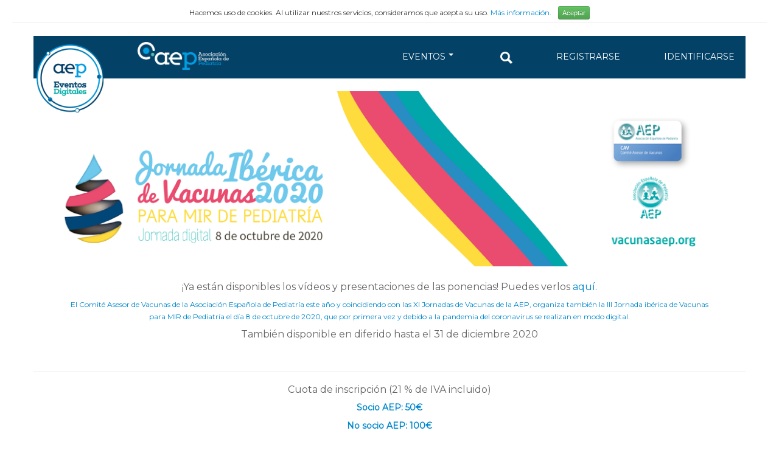

--- FILE ---
content_type: text/html; charset=UTF-8
request_url: https://www.aepeventosdigitales.com/courses/info/908
body_size: 6978
content:
<!DOCTYPE html>
<html lang="es">
<head>
	<meta charset="utf-8">
	<meta http-equiv="Content-Language" content="es">
	<meta name="google-site-verification" content="0bmPVeQ8cGqW39AFCjGTXzLHM1GuKTIDoq8MON9_egw" />
	<title>
		AEP Eventos Digitales:
		3.ª Jornada de Vacunas para MIR Pediatría	</title>

	<!-- optimized for mobile -->
	<meta name="viewport" content="width=device-width, initial-scale=1.0">
	<link href="https://fonts.googleapis.com/css2?family=Montserrat&display=swap" rel="stylesheet">
	<meta name="keywords" content="AEP, Pediatría, Formación, Eventos" >
	<meta name="description" content="AEP Eventos Digitales. Asociación Española de Pediatría " >
	<link href="/favicon.ico" type="image/x-icon" rel="icon" ><link href="/favicon.ico" type="image/x-icon" rel="shortcut icon" ><link rel="stylesheet" href="/css/bootstrap.css">
	<link rel="stylesheet" href="/css/bootstrap-responsive.css">
	<link rel="stylesheet" href="/css/aos.css">
	<link rel="stylesheet" href="/css/jquery-ui.css">
	<link rel="stylesheet" href="/css/continuum.css"><script src="/js/aos.js"></script>
	<script src="/js/jquery-1.8.2.min.js"></script>
	<script src="/js/bootstrap.js"></script>
	<script src="/js/jquery-ui.js"></script>
	<script src="/js/jquery-scrollTo.js"></script>
	<script src="/js/jquery.zoom.js"></script>
	<script src="/js/jquery.calendar-widget.js"></script>
	<script src="/js/getenlace.js"></script>
	<script src="/js/jquery-ui-touch-punch.js"></script>
	<script src="/js/imageMapResizer.min.js"></script>
	<script src="/js/dropdown-patch.js"></script>
	<script src="/js/holder.js"></script>
		<script type="text/javascript" async  src="https://cdnjs.cloudflare.com/ajax/libs/mathjax/2.7.1/MathJax.js?config=TeX-MML-AM_CHTML"></script>

	<!-- Beams notificaciones -->
	<script src="https://js.pusher.com/beams/1.0/push-notifications-cdn.js"></script>
	
</head>
<body >
	<div id="cookieContainer" class="container-fluid">
	<div class="row-fluid">
		<div id="cookieDiv" class="span12">

			<div style="margin: 10px 0px; text-align:center">
				<small style="margin-right:8px;">
				Hacemos uso de cookies. Al utilizar nuestros servicios, consideramos que acepta su uso. <a href="/cookie_legal">Más información</a>. </small>
				<button id="cookieButton" style="" type="button" class="btn btn-success btn-mini">Aceptar</button>
				<hr style="margin-bottom: 0px; margin-top: 5px;">
				
			</div>

		</div>
	</div>
</div>

<script>
$(document).ready(function () {
    
	$('#cookieButton').click(function () {
		$('#cookieContainer').fadeOut('slow');
		$.ajax({
			 url: '/users/legal_cookie/1',
			 cache: false,
			 type: 'GET',
			 dataType: 'HTML',
			 success: function (data) {
				  //aquí se puede enseñar algo
			 }
		});
	});

});
</script>
	<div class="container">
		
		<div class="row hidden-desktop" style='margin-bottom:-20px;'>
	<div class="span12">
		<form style='margin-top:1em;' name='eldni' action="/files/phpqrcode/miqr.php" method="POST">
			<div class="control-group">
				<div class="controls">
					<input required type="text" name='data' placeholder='Introducir DNI'>
					<input style='margin-bottom: 10px;' class="btn btn-primary" type='submit' value='Ver mi QR'>
				</div>
			</div>
		</form>
	</div>
</div>
<div class="row" style='margin-bottom:-20px;'>
	<div class="span12 header">

		<div class="row" style='height:50px;'>
			<div class="span12"  style='background-color:#034167;height:50px;padding: 10px 0;'>
				<div class="hidden-desktop">
												<a  href="https://www.aepeventosdigitales.com/"><img style="max-width:88px;position:absolute;margin-left:20px;z-index:100;"  src="/img/round.png" alt="Logo" title="Logo" align="top" id="el_logo"></a>
							
							<ul class="nav" style="float:right;margin:5px;">
							<li class="dropdown">
								<a href="#" class="menu_link" data-toggle="dropdown">
								<!-- <i class="icon-th-list"></i> -->MENÚ 
								<b class="caret"></b>
							</a>
							<ul class="dropdown-menu" style='left:-197px;min-width: 166px;'>
								
														<li>
								<a href="/users/signup" class="menu_link menu_link_mobile">REGISTRARSE</a>						</li>
						<li>
								<a href="/users/login" class="menu_link menu_link_mobile">IDENTIFICARSE</a>						</li>
								<li class="divider"></li>
														<li><a class='menu_link menu_link_mobile' href="/" >INICIO</a></li>
								 <!-- <li class="divider"></li> -->
									
									<li style='margin:3px 20px;'><strong>Próximos eventos</strong></li>
								
									<li class="divider"></li>
									<li><a style='white-space:normal' href="/courses/info/996">Encuentro con la ciencia</a></li>
									<li><a style='white-space:normal' href="/courses/info/993">17 Jornadas de Inmunizaciones</a></li>
									<!-- <li><a style='white-space:normal' href="/courses/info/983">XXVII Congreso Sociedad Española de Pediatría Social</a></li> -->
									
																		
									<li style='padding: 3px 20px;'>
										<p>72 Congreso AEP 2026</p>
										<ul style='margin: 0px 10px 0px 50px;'>
											
											<li style='margin-bottom:0'>
											<a href="/users/login">											Comunicaciones (previa identificación)
											</a>											</li>
											
											<li style='margin-bottom:0'><a target='_blank' href="/files/comunicaciones/normas.pdf">Normas de envío (ÁREA MÉDICA PEDIÁTRICA)</a></li>
											
											 <li><a target='_blank' href="/files/comunicaciones/normas_enfermeria.pdf">Normas de envío (ÁREA ENFERMERÍA PEDIÁTRICA)</a></li> 
											
										</ul>
									</li>
																	
																
									<!-- <li class="divider"></li> -->
									
									<li style='margin:3px 20px;font-weight:bold;'>Eventos anteriores</li>
									<li class="divider"></li>
									<li><a style='white-space: break-spaces;' href="/courses/info/995">Encuentro con la ciencia</a></li>  
									<li><a style='white-space:normal' href="/courses/info/983">XXVII Congreso Sociedad Española de Pediatría Social</a></li>
									<li><a style='white-space:normal' href="/courses/info/994">Especialidades pediátricas en España: hacia su reconocimiento oficial</a></li>
									<li><a style='white-space: break-spaces;' href='/courses/info/961'>71 Congreso AEP</a></li>
									<li><a style='white-space: break-spaces;' href="/courses/info/975">Jornada de IA aplicada a la práctica clínica pediátrica</a></li> 
									<li><a href="/congresos">Congresos</a></li>
									<li><a href="/jornadas">Jornadas</a></li>
									 <li><a style='
    white-space: normal;' href="/seminario">Seminarios <em>online</em></a></li>
									<li><a href="/encuentros">Encuentros con la ciencia</a></li>
									<li><a href="/academia">Academia AEP</a></li>
									<li><a style='white-space: break-spaces;' href="/courses/info/922"><em>Fact-checking</em> en salud: unidos contra los bulos</a></li>

									<li><a href="/courses/info/903">I Encuentro digital AEP</a></li>
								
							</ul>
							</li>	
														
						</ul>
							
				</div>
				<!--
				<div class="pull-right" style='min-width:184px;margin:0 0 5px 3px;'>
					
					<div class="addthis_toolbox addthis_default_style addthis_32x32_style">
					<a class="addthis_button_preferred_1"></a>
					<a class="addthis_button_preferred_2"></a>
					<a class="addthis_button_preferred_3"></a>
					
					<a class="addthis_button_compact"></a>
					
					</div>
					<script type="text/javascript">var addthis_config = {"data_track_addressbar":true};</script>
					<script type="text/javascript" src="//s7.addthis.com/js/300/addthis_widget.js#pubid=ra-511a03e35242ae59"></script>
					
				</div>
				-->
				<div class="pull-right hidden-phone" style='margin-right: 10px;    margin-top: 14px;position: relative; '>
					
				
								<a href="#" class="menu_link dropdown-toggle" data-toggle="dropdown" style="">EVENTOS<span class="caret" style='margin: 5px;border-top: 4px solid #fffbfb;'></span></a>
								<ul class="dropdown-menu" style="position: absolute;top: 20px;left: 36px;">
								
								<li style='margin:3px 20px;'><strong>Próximos eventos</strong></li>
								
									<li class="divider"></li>
									<li><a style='white-space:normal' href="/courses/info/996">Encuentro con la ciencia</a></li>
									<li><a style='white-space:normal' href="/courses/info/993">17 Jornadas de Inmunizaciones</a></li>
									<!-- <li><a style='white-space:normal' href="/courses/info/983">XXVII Congreso Sociedad Española de Pediatría Social</a></li> -->
								
													
									<li>
										<a style='white-space:normal;' href="/courses/info/992">72 Congreso AEP 2026</a>
										<ul style='margin: 0px 10px 0px 50px;'>
											
											<li style='margin-bottom:0'>
											<a href="/users/login">											Comunicaciones (previa identificación)
											</a>											</li>
											
											<li style='margin-bottom:0'><a target='_blank' href="/files/comunicaciones/normas.pdf">Normas de envío (ÁREA MÉDICA PEDIÁTRICA)</a></li>
											 <li><a target='_blank' href="/files/comunicaciones/normas_enfermeria.pdf">Normas de envío (ÁREA ENFERMERÍA PEDIÁTRICA)</a></li> 
											
										</ul>
																	
																	</li>
									 
								<li class="divider"></li>
								<li style='margin:3px 20px;font-weight:bold;'>Eventos anteriores</li>
								   <li class="divider"></li>
								   <li><a style='white-space: break-spaces;' href="/courses/info/995">Encuentro con la ciencia</a></li>
								   	<li><a style='white-space:normal' href="/courses/info/983">XXVII Congreso Sociedad Española de Pediatría Social</a></li>
								   	<li><a style='white-space:normal' href="/courses/info/994">Especialidades pediátricas en España: hacia su reconocimiento oficial</a></li>
								   	<li><a style='white-space: break-spaces;' href='/courses/info/961'>71 Congreso AEP</a></li>
									<li><a style='white-space: break-spaces;' href="/courses/info/975">Jornada de IA aplicada a la práctica clínica pediátrica</a></li> 
								<li><a href="/congresos">Congresos</a></li>
									<li><a href="/jornadas">Jornadas</a></li>
									 <li><a style='
    white-space: normal;' href="/seminario">Seminarios <em>online</em></a></li>
									<li><a href="/encuentros">Encuentros con la ciencia</a></li>
									<li><a href="/academia">Academia AEP</a></li>
									
									<li><a style='white-space: break-spaces;' href="/courses/info/922"><em>Fact-checking</em> en salud: unidos contra los bulos</a></li>

									<li><a href="/courses/info/903">I Encuentro digital AEP</a></li>
								</ul>
								&nbsp;
								<a href="/courses/buscar" class="menu_link " title='Buscar eventos' style='text-decoration:none;'><img src='/img/buscar.png' style='width:20px;'></a>
								&nbsp;
																<a href="/users/signup" class="menu_link">REGISTRARSE</a>								
								&nbsp;
								<a href="/users/login" class="menu_link">IDENTIFICARSE</a>								&nbsp;
										
				
				</div>
				
				<div class="pull-left hidden-phone hidden-tablet" >
					<div class="pull-left" style='position:relative;top: 12px;    left: 5px;margin-right: 40px;'>
													<a href="https://www.aepeventosdigitales.com/"><img style='max-width:111px;margin-right:20px;position:relative;top:-8px;z-index:100;' class="logotipo" src="/img/round.png" alt="Logo"  align="top" /></a>
					</div>
					<div style='display:inline;position:relative;'>
						<a target='_blank' href="http://www.aeped.es"><img style="width:150px;"  src="/img/aeped_logo_2024.png" alt="Portal AEP" title="Portal AEP" align="top">
						</a>
					</div>
				</div>
				
				<div class="pull-right hidden-phone" style='margin-top:6px;clear:right;text-align:right;'>
				
										<!--
					<a href="/courses/buscar"><small class='btn btn-small' style='margin-left:1em;'>Buscar<img  src='/img/Magnifying_Glass-256.png' style='width:32px;'/></small></a>
					-->
				</div>
				<div class="pull-right hidden-desktop" style='margin-top:6px;margin-bottom:10px;clear:right;text-align:right;'>
				
										
					<a href="/courses/buscar"><small class='btn btn-small' style='margin-left:1em;'>Buscar<img  src='/img/Magnifying_Glass-256.png' style='width:32px;'/></small></a>
					
				</div>				
			</div>
			
		</div>
	</div>	
</div>
		

						<!-- <div id="myCOVID" class="modal modal-sm hide fade" tabindex="-1" role="dialog" aria-labelledby="myCOVIDLabel" aria-hidden="true">
							  <div class="modal-header">
								<button type="button" class="close" data-dismiss="modal" aria-hidden="true">×</button>
								<h3 style='text-align:center;' id="myCOVIDLabel">IMPORTANTE: INFORMACIÓN SOBRE MEDIDAS SANITARIAS DE ACTUACIÓN FRENTE AL COVID DURANTE LA CELEBRACIÓN DEL 68 CONGRESO AEP, PALMA DE MALLORCA 2022</h3>
							  </div>
							  <div id='cuerpoCOVID' class="modal-body">
								
								<p>Para confirmar su acceso al congreso, en el mostrador de Acreditación, deberá leer y firmar el siguiente Formulario de Responsabilidad requerido por Normativa anti-Covid.</p>
								<p>Desde la Organización, se han adoptado las medidas sanitarias necesarias para el desarrollo de la celebración de unas Jornadas presenciales con un plan de medidas específicas de prevención y protección frente al Covid19.</p>
								<p>Se tendrán en cuenta los aforos de todas las zonas y salas, limitando los asistentes para mantener un correcto protocolo Covid, así como se realizarán circuitos para un correcto tránsito por dentro del Palacio y se tomarán las medidas necesarias para extremar la seguridad de los asistentes, todo ello para mantener las medidas sanitarias establecidas.</p>
								<p>También se dispondrá de personal de control de accesos y botellas de solución hidroalcohólica para desinfección de manos.</p>
								<p>Todos los asistentes tendrán que llevar mascarilla higiénica y cumplimentar el formulario de responsabilidad para poder acceder al Palacio, sede del 68 Congreso AEP, Palma de Mallorca 2022.</p>
								<p> </p>
								<p><strong>FORMULARIO DE RESPONSABILIDAD</strong></p>
								<p>Para realizar la ACREDITACIÓN de ACCESO al Congreso, debe cumplimentar este cuestionario/Declaración de Salud del 68 Congreso AEP, Palma de Mallorca 2022:</p>
								<p>Por medio de la presente declaro que:</p>
								<ul>
								<li>No me han diagnosticado COVID-19 en cualquier momento durante los 7 días anteriores a mi presencia en el Congreso.</li>
								<li>No he tenido algunos síntomas relevantes de COVID-19 (fiebre, tos de generación reciente, pérdida de gusto u olfato, limitaciones respiratorias) en algún momento durante los 7 días anteriores de mi acceso al Congreso.</li>
								<li>No he estado en contacto estrecho con ninguna persona a quien se le ha diagnosticado COVID-19 en los 7 días anteriores a mi acceso al Congreso.</li>
								<li>No estoy obligado por ninguna normativa local o nacional a estar en cuarentena por motivos relaciones con el COVID-19 durante un periodo que incluye la fecha de mi presencia en el Congreso.</li>
								</ul>
								<p>Entiendo y acepto que si se produce alguna de las 4 situaciones anteriores en el Congreso, se me puede denegar el acceso.</p>
								<p>En caso de que se produzca alguna de las situaciones anteriores, me pondré en contacto con la Secretaría Técnica tan pronto como conozca dicha situación.</p>
								<ul>
								<li>Declaro que no me encuentro dentro de los supuestos citados anteriormente y que no acudiré a las Jornadas si mi situación clínica cambia durante las mismas en relación con dichos supuestos.</li>
								<li>Igualmente declaro que he leído, comprendido y acepto la política de COVID-19 del Congreso y entiendo que, en caso de no seguir las indicaciones, puede darse como resultado la interrupción de mi presencia en el Congreso en cualquier fase de este.</li>
								</ul>
								<p>Los datos proporcionados serán custodiados por la AEP en las condiciones establecidas en la Ley de Protección 3/2018, de 5 de diciembre durante un periodo no inferior a 28 días, pudiendo únicamente compartir los mismos con las autoridades sanitarias competes a efectos de rastreo y seguimientos de contactos estrechos de infectados por Covid-19.</p>
							  </div>
							  <div class="modal-footer">
																<a style='background-color: red;' href="#" class="boton" data-dismiss="modal" aria-hidden="true">Cerrar</a>
							  </div>
							</div>
							 -->

		<div class="row">
			<div class="span12" style='text-align:right;'>
							</div>
		</div>


		<div class="row">

		<!-- fin $course['Course']['id']==914 -->

	<div class="span12 hidden-phone" style='margin-top:0;'>
		<img class='img-responsive' src='/img/cursos/1200jornadasMIR2020.png'>
			</div>

	<div class="span12 hidden-desktop" style='margin-top:0;'>
		<img class='img-responsive' src='/img/cursos/360jornadasMIR2020.png'>
			</div>

</div>

<div class="row">
	<div id='colocar' class="span12" style='margin-top:1em;'></div>
</div>

<div class='row' >
		<!-- fin $course['Course']['id']==909 -->
	
	<div id='descripcion' class="span12" style='font-size: 12px;'>
		<div style='padding:0 5%;'>
			
<h4 style="text-align: center;">¡Ya están disponibles los vídeos y presentaciones de las ponencias! Puedes verlos <a href='https://www.aepeventosdigitales.com/908programa'>aquí.</h4>
<p style="text-align: center;">El Comité Asesor de Vacunas de la Asociación Española de Pediatría este año y coincidiendo con las XI Jornadas de Vacunas de la AEP, organiza también la III Jornada ibérica de Vacunas para MIR de Pediatría el día 8 de octubre de 2020, que por primera vez y debido a la pandemia del coronavirus se realizan en modo digital.</p><h4 style='text-align:center;'>También disponible en diferido hasta el 31 de diciembre 2020</h4>		</div>		
	</div>
	
	<div  class="span12"  style='text-align:center;margin-bottom:3em;margin-top:1.5em;'>
			<hr>
		<h4>Cuota de inscripción (21 % de IVA incluido)</h4>
		<p><strong>Socio AEP: 50€</strong></p>
		<p><strong>No socio AEP: 
		100€</strong></p>
		<hr>		
		<p>Este evento ha finalizado, puede usted ver los videos y las presentaciones pulsando más abajo sobre la opción "Programa".</p>	</div>


		<div class="span12" style='background-image:url("/img/cursos/908/fopndP-2.png");min-height:204px;    background-position: bottom;background-repeat: no-repeat;'>
		<div class='row' >
			<div class="span1">
			</div>
			<div class="span10" style='font-size: 12px;margin-bottom:10px;'>
							<div class='row' >
					<div class="span2">
					
					
					</div>
					<div class="span2" style='text-align:center;margin-bottom:1em;'><a  href='/908programa'><img class='img-responsive' src='/img/cursos/908/programa.png'></a>
					</div>
					<div class="span2" style='text-align:center;margin-bottom:1em;'><a  href='/908ponentes'><img class='img-responsive' src='/img/cursos/908/ponentes.png'></a>
					</div>
					<div class="span2" style='text-align:center;margin-bottom:1em;cursor:pointer;' onclick="$('#myModal2').modal();"><img class='img-responsive' src='/img/cursos/908/stands.png'>
					</div>
					<!--
					<div class="span2" style='text-align:center;margin-bottom:1em;'><a  href='/908participa'><img class='img-responsive' src='/img/cursos/908/app.png'></a>
					</div>
					<div class="span2" style='text-align:center;margin-bottom:1em;'><a  href='/908documentacion'><img class='img-responsive' src='/img/cursos/908/documentacion.png'></a>
					</div>
					-->
				</div>
				
			</div>
			<div class="span1">
		
			</div>
		</div>
	</div>
	<!--<div class="span12"  style='padding-top:10px;text-align:center;background-image:url("/img/908stands.png");background-repeat:repeat-y'>
		 <img src='/img/cursos/908/patrocinadores.png' class='img-responsive'>
		<h4 style='color:white;margin-bottom:20px;'>STANDS VIRTUALES</h4>
		<div class ='hidden-phone'>
			<div class='span2'>
			</div>
			<div class='span2'>
			<img class='img-responsive' style='max-width:35%;float:left;margin-bottom:2em;' src='/img/cursos/908/gsk.png'>
			</div>
			<div class='span1'>
			</div>
			<div class='span2'>
			<img class='img-responsive' style='max-width:50%;float:left;margin-bottom:2em;' src='/img/cursos/908/pfizer.png'>
			</div>
			<div class='span1'>
			</div>
			<div class='span2'>
			<img class='img-responsive' style='margin-bottom:2em;' src='/img/cursos/908/sanofi.png'>
			</div>
		</div>
		<div class ='hidden-desktop'>
			<div class='span4'>
			<img class='img-responsive' style='max-width:35%;margin-bottom:2em;' src='/img/cursos/908/gsk.png'>
			</div>
			<div class='span4'>
			<img class='img-responsive' style='max-width:50%;margin-bottom:2em;' src='/img/cursos/908/pfizer.png'>
			</div>
			<div class='span4'>
			<img class='img-responsive' style='margin-bottom:2em;' src='/img/cursos/908/sanofi.png'>
			</div>
		</div>
	</div>
	 -->
	<!-- Modal -->
							<div id="myModal2" class="modal hide fade" tabindex="-1" role="dialog" aria-labelledby="myModalLabel" aria-hidden="true">
							  <div class="modal-header">
								<button type="button" class="close" data-dismiss="modal" aria-hidden="true">×</button>
								<h3 style='text-align:center;'>STANDS VIRTUALES</h3>
							  </div>
							  <div class="modal-body">
								<a target='_blank' href='/files/stands/gsk/'><img style='width:33%;float:left;' src='/img/cursos/908/standgsk.png'></a>
								<a target='_blank' href='/files/stands/pfizer/'><img style='width:33%;float:left;'  src='/img/cursos/908/standpfizer.png'></a>
								<a target='_blank' href='/files/stands/sanofi/'><img style='width:33%;float:left;'  src='/img/cursos/908/standsanofi.png'></a>
							  </div>
							  <div class="modal-footer">
								<a href="#" class="boton" data-dismiss="modal" aria-hidden="true">Cerrar</a>
							  </div>
							</div>
							<script>
							//$('#myModal2').modal();
							</script>
			
<script>
$('#acepto').click(function(){
            if($(this).prop('checked') == true){
                grabaClick(908, );
            }
		});

</script>
		<div class="span6 offset3 text-center" >
		<h3>Secretaría Técnica (Asociación Española de Pediatría)</h3>
		
			<p>Carla Pérez <a href="mailto:carla.perez@aeped.es">carla.perez@aeped.es</a></p>
			<p>Iván Rodriguez <a href="mailto:ivanr.aep@aeped.es">ivanr.aep@aeped.es</a></p>
			<p>Virginia Pérez <a href="mailto:virginia.perez@aeped.es">virginia.perez@aeped.es</a></p>
					<br><br>
		</div>
	</div>
	

<script>
	var el = $('#inscribirme').detach();
	$('#colocar').prepend(el);
	let laid = "908";
	console.log(laid);

</script>

<!-- eventos sureste -->

		<div class="row" style=''>
  <style>
    #footer a{
      color:white;
    }
  </style>
  <div class="span12" id="footer" style='background-color:#7a7777; color:white;text-align:center;margin-top:0;'>
    <div style="padding:0 5px;">
      <p style='line-height: 12px; margin-top: 10px;'>
        <small>
          Nosotros subscribimos los 
          <a href="https://myhon.ch/en/" onclick="window.open(this.href); return false;" target="_blank" style="word-break: break-all;"> Principios del código HONcode</a>. 
          <a href="https://myhon.ch/en/" onclick="window.open(this.href); return false;" class="ext" target="_blank">Compruébelo aquí.</a>
        </small>
      </p>  
    </div>

    <!--
    <div class="pull-left">
          </div>
    -->

    <div style='padding-bottom:1em;'>
      <p> 
        <small>© 2026 AEP Asociación Española de Pediatría · Paseo de Pintor Rosales, Nº22. 1º Derecha · 28008 Madrid | 
        <a href='/pages/aviso'>Aviso legal</a> | 
        <a href='/pages/contacto'>Contacto</a></small>
        <!-- <small>Versión 1.1 Beta | Exlibris - Continuum</small> -->
      </p>
    </div>

    <!--
    <div class='pull-right'>
      <small><strong>ISSN: 2444-409X | Desarrollo y edición: Lúa Ediciones 3.0 S.L.</strong></small>
    </div>
    -->
  </div>
</div> <!-- cierre añadido para .row -->

<script>
  AOS.init();
</script>
			
		
		<div class="row">
			<div class="span12">
							</div>
		</div>	
				
	</div> <!-- container -->
<!-- Global site tag (gtag.js) - Google Analytics -->
<script async src="https://www.googletagmanager.com/gtag/js?id=UA-168217513-1"></script>
<script>
  window.dataLayer = window.dataLayer || [];
  function gtag(){dataLayer.push(arguments);}
  gtag('js', new Date());

  gtag('config', 'UA-168217513-1');
</script>
<!-- Global site tag (gtag.js) - Google Analytics -->
<script async src="https://www.googletagmanager.com/gtag/js?id=G-4WESVTF8GH"></script>
<script>
  window.dataLayer = window.dataLayer || [];
  function gtag(){dataLayer.push(arguments);}
  gtag('js', new Date());

  gtag('config', 'G-4WESVTF8GH');
</script>
</body>
</html>


--- FILE ---
content_type: text/css
request_url: https://www.aepeventosdigitales.com/css/continuum.css
body_size: 4378
content:
@charset "utf-8";
@font-face{
        font-family:"Bree W05 Thin";
        src:url("Fonts/5177291/12ec211e-d51d-48e1-b11b-04e2c854b809.eot?#iefix");
        src:url("Fonts/5177291/12ec211e-d51d-48e1-b11b-04e2c854b809.eot?#iefix") format("eot"),url("Fonts/5177291/d4c1b1dc-8e96-4917-b94c-1819f7edf0a3.woff2") format("woff2"),url("Fonts/5177291/bc447a1b-90d9-4316-b400-a868c29a9b50.woff") format("woff"),url("Fonts/5177291/247e3b79-bf05-4702-a941-a96e59dcc20c.ttf") format("truetype");
    }
@font-face {font-family: "Bree Rg"; src: url("//db.onlinewebfonts.com/t/2aa42b06df88c42b16bce78509ced6e6.eot"); src: url("//db.onlinewebfonts.com/t/2aa42b06df88c42b16bce78509ced6e6.eot?#iefix") format("embedded-opentype"), url("//db.onlinewebfonts.com/t/2aa42b06df88c42b16bce78509ced6e6.woff2") format("woff2"), url("//db.onlinewebfonts.com/t/2aa42b06df88c42b16bce78509ced6e6.woff") format("woff"), url("//db.onlinewebfonts.com/t/2aa42b06df88c42b16bce78509ced6e6.ttf") format("truetype"), url("//db.onlinewebfonts.com/t/2aa42b06df88c42b16bce78509ced6e6.svg#Bree Rg") format("svg"); }

@font-face {font-family: "DINPro-Black"; src: url("//db.onlinewebfonts.com/t/9b609f6cc20e5e494d7cab55ed81f97a.eot"); src: url("//db.onlinewebfonts.com/t/9b609f6cc20e5e494d7cab55ed81f97a.eot?#iefix") format("embedded-opentype"), url("//db.onlinewebfonts.com/t/9b609f6cc20e5e494d7cab55ed81f97a.woff2") format("woff2"), url("//db.onlinewebfonts.com/t/9b609f6cc20e5e494d7cab55ed81f97a.woff") format("woff"), url("//db.onlinewebfonts.com/t/9b609f6cc20e5e494d7cab55ed81f97a.ttf") format("truetype"), url("//db.onlinewebfonts.com/t/9b609f6cc20e5e494d7cab55ed81f97a.svg#DINPro-Black") format("svg"); }
h1, h2, h3, h4, h5, h6 {
    font-weight: 200;
    color: #666666; /* 8d8d8d 999999 666666 */
}


h1 {
  font-size: 20px;/* 30 */
  line-height: 24px;/* 44 */
}
h2 {
  font-size: 20px;/* 25 */
  line-height: 24px;/* 38 */
      font-weight: bold;
    color: #034167;
}
h3 {
  font-size: 18px;/* 17.5 */
  line-height: 24px;/* 20 */
      font-weight: bold;
}
.well-small h3{
 font-weight: normal;
}
h4 {
  font-size: 16px;
  line-height: 18px;
}
h5 {
  font-size: 14px;
  line-height: 18px;
}
h6 {
  font-size: 12px;
  line-height: 18px;
}
h1 small {
  font-size: 18px;
}
h2 small {
  font-size: 16px;
}
h3 small {
  font-size: 14px;
}
h4 small {
  font-size: 12px;
}
li{
margin-bottom:1em;
}






/* header */
.header{
	margin-top:10px; 
	margin-bottom:20px;
}

.menue{
	vertical-align:middle;
	line-height: 36px;
	color:white; 
	text-align:center; 
	
}
.menue div a{
	color: white;
}
.menue .pad {
	padding-left:20px
}

/* home enlaces  */
.home_destacado{
	color:#000000;background-color: #f7e6f0; border-width:0px; font-weight: 400; padding:0px;
}
.home_destacado a, .home_destacado a:hover{ color:#000000;font-weight:bold; }
.home_novedades{
	color:#000000;background-color: #f9f7db; border-width:0px; font-weight: 400; padding:0px;
}
.home_novedades a, .home_novedades a:hover{ color:#000000;font-weight:bold; }
.home_caso{
	color:#000000;background-color: #e1dfd6; border-width:0px; font-weight: 400; padding:0px;
}
.home_caso a, .home_caso a:hover{ color:#000000;font-weight:bold; }
.home_actualizacion{
	color:#000000;background-color: #abefc9; border-width:0px; font-weight: 400; padding:0px;
}
.home_actualizacion a, .home_caso a:hover{ color:#000000;font-weight:bold; }
.home_curso{
	color:#000000;background-color: #e9f1db; border-width:0px; font-weight: 400; padding:0px;
}
.home_curso a, .home_curso a:hover{ color:#000000;font-weight:bold; }

.home_micon{
	color:#000;background-color: white; border:2px solid #009595; font-weight: 400;
}
.home_micon a{ color:#000; }

.home_imagen{
	color:#000000;background-color: #e8f3f6; border-width:0px;  font-weight: 400;padding:0px;
}
.home_imagen a, .home_imagen a:hover{ color:#000000;font-weight:bold; }

.home_pildora{
	color:#000000;background-color: #fae4b2; border-width:0px;  font-weight: 400;padding:0px;
}
.home_pildora a, .home_imagen a:hover{ color:#000000;font-weight:bold; }

.home_resid{
	color:#253976;background-color: #afb7d1; border-width:0px; font-weight: 400;
}
.home_resid a, .home_resid a:hover{ color:#253976; }

.home_mis{
	color:#442266;background-color: #ccaadd; border-width:0px; font-weight: 400;
}
.home_mis a, .home_mis a:hover{ color:#442266; }

.home_herra{
	color:#ffffff;background-color: #54639c; border-width:0px;  font-weight: 400;
}
.home_herra a, .home_herra a:hover{ color:#ffffff; }

/* headlines subpáginas */
.subpage_headline{
	border-width:0px;
}
.subpage_headline h1{ 	
	padding: 0px 0px; 
	margin:0px;
	font-size: 14px;
	line-height: 20px;
	font-weight: 400;
 }

.micon_headline{background-color: #98d2ed; }
.micon_headline h1{ color:#000; }
.curso_headline{ background-color: #bdd798; }
.curso_headline h1{ color:#327636; } /* 327636 45a34b*/
.subesp_headline{ background-color: #ebbccc; }
.subesp_headline h1{ color:#d4187e; }
.residente_headline{background-color: #afb7d1; }
.residente_headline h1{ color:#253976; }
.mis_headline{background-color: #ccaadd; }
.mis_headline h1{ color:#442266; }

.quees_headline{background-color: #7dcb22; }
.quees_headline h1{ color:white; }
.quienes_headline{background-color: #136e3b; }
.quienes_headline h1{ color:white; }
.portfo_headline{background-color: #98d2ed; }
.portfo_headline h1{ color:white; }
.buzon_headline{background-color: #d63080; }
.buzon_headline h1{ color:white; }
.buscar_headline{background-color: #fc8c74; }
.buscar_headline h1{ color:white; }

.herram_headline, .herram_headline a {background-color: #54639c; color:white;}
.herram_headline h1{ color:white; }

.graph {
	border:0px solid red;
	margin-top: 2px;
	margin-bottom: 2px;
	color: black;
}

/* 
flechas ordenar
 */
li a.asc:after {
	content: ' ⇣';
}
li a.desc:after {
	content: ' ⇡';
}

#footer {
	border-top: 1px solid #009595;
	margin-top: 15px;
	padding-top: 10px;
}

.pagination{
	/* height: 34px; */ /* 44px orig  immer 2 mehr als .pagination a line-height*/ 
	/* margin-bottom: 18px; */ /* 22px orig */
	/* margin-top: 12px; */ /* 22px orig */
}

.pagination a {
	line-height: 32px; /* 42px orig */
}

/* button in hero-unit */
.jumbotron {
    border-bottom-left-radius: 6px;
    border-bottom-right-radius: 6px;
    border-top-left-radius: 6px;
    border-top-right-radius: 6px;
    font-size: 20px;
    font-weight: normal;
    margin-right: 10px;
    padding-bottom: 12px;
    padding-left: 22px;
    padding-right: 22px;
    padding-top: 12px; 
}

.hero-unit h1 {
    font-weight: bold;
}

/* cakephp auth componente login error message */
.message {
  padding: 8px 35px 8px 14px;
  margin-bottom: 22px;
  text-shadow: 0 1px 0 rgba(255, 255, 255, 0.5);
  background-color: #fcf8e3;
  border: 1px solid #fbeed5;
  -webkit-border-radius: 4px;
  -moz-border-radius: 4px;
  border-radius: 4px;
  color: #c09853;
}


/* buscador resultados marca de terminos encontrados */
.ergMarke{
	background-color: yellow;
	color: black;
}


/* media querys */
/* ----------------------------- */
/* ----------------------------- */

/* Large desktop */
@media (min-width: 1200px) {  
	.menue .pad {
		padding-left:30px
	}

}

/* Portrait tablet to landscape and desktop */
@media (min-width: 768px) and (max-width: 979px) { 

}

/* Landscape phone to portrait tablet */
@media (max-width: 767px) {


}


/* Landscape phones and down */
@media (max-width: 480px) {
	#fondomar{
		 background-image: url(/img/cursos/911/AcrDB1B_90.png) !important;
	}
	#fondomar914{
		 background-image: url(/img/cursos/914/AcrDB1B_90.png) !important;
	}
	#el_logo{
		max-width:47px !important;
	}
}

.pantallas_footer{
background:#1e9594  url('../img/flechas_pantallas.png') no-repeat right top;
overflow:hidden;
height:27px;
margin-top:10px;
padding:0 0 0 10px;
}
.separador_enunciado{
    border-top: 1px solid #b7b7b7;
    margin: 10px 0;
}
.separador_teja{
background:#f3937b url('../img/puntateja.png') no-repeat right top;
overflow:hidden;
height:7px;
margin:10px 20% 20px 0;
}
.separador_green{
background:#98d347 url('../img/puntagreen.png') no-repeat right top;
overflow:hidden;
height:7px;
margin:10px 20% 20px 0;
}
.separador_rosa{
background:#d33e85 url('../img/puntarosa.png') no-repeat right top;
overflow:hidden;
height:7px;
margin:10px 20% 20px 0;
}

.link_small{
font-size:80%;
}
.navegacion{
text-align:right;
}
.imagen{
border-radius: 5px;
box-shadow: 3px 3px 5px #888888;
}
.imagen--sin-sombra {
	box-shadow: none;
}
.breadcrumbs a{


}
.breadcrumbs{
font-size:80%;
font-weight:bold;
margin-top:-1em;
margin-bottom:1em;
}
.area{
padding:20px;
}
.titulo{
display:inline;
}
.area a{
font-weight:bold;
font-size:160%;
color:black;

}
.titulo a{
font-weight:bold;
font-size:120%;
color:black;
}
.cabecera{
background-color: #e8f8dc; 
border-width:0px;
border-radius:5px;
margin-bottom:1em;
}
.blanco{
color:white;
}
.rojo{
background-color:#fc8c74;
}
.dialogo{
padding:20px;
font-style:italic;
}
/* tool tips */
.ui-tooltip, .arrow:after {
    background: #D63080;
    border: 2px solid white;
	position:absolute
  }
  .ui-tooltip {
    padding: 10px 20px;
    color: white;
    border-radius: 5px;
    font: bold 14px "Helvetica Neue", Sans-Serif;
 /*   text-transform: uppercase; */
    box-shadow: 0 0 7px black;
	max-width:35%;
  }
  .arrow {
    width: 70px;
    height: 16px;
    overflow: hidden;
    position: absolute;
    left: 50%;
    margin-left: -35px;
    bottom: -16px;
  }
  .arrow.top {
    top: -16px;
    bottom: auto;
  }
  .arrow.left {
    left: 20%;
  }
  .arrow:after {
    content: "";
    position: absolute;
    left: 20px;
    top: -20px;
    width: 25px;
    height: 25px;
    box-shadow: 6px 5px 9px -9px black;
    -webkit-transform: rotate(45deg);
    -moz-transform: rotate(45deg);
    -ms-transform: rotate(45deg);
    -o-transform: rotate(45deg);
    tranform: rotate(45deg);
  }
  .arrow.top:after {
    bottom: -20px;
    top: auto;
  }

/* Slots for final card positions */

#cardSlots {
  margin: 50px auto 0 auto;
 
	width: 300px;
	padding:5px 20px 10px 20px;
}

/* The initial pile of unsorted cards */

#cardPile {
  margin: 0 auto;
  
  text-align:left;
  width: 300px;
	height:500px;
  padding:5px 20px 10px 20px;

}

/* Individual cards and slots */

#cardSlots div, #cardPile div {
  float: left;
  width: 280px;
  height: 78px;
  padding: 10px;
  
  
  border: 2px solid #333;
  -moz-border-radius: 10px;
  -webkit-border-radius: 10px;
  border-radius: 10px;
  margin-bottom:10px;
  background: #fff;
}

#cardSlots div:first-child, #cardPile div:first-child {
  margin-left: 0;
}

#cardSlots div.hovered {
  background: #aaa;
}

#cardSlots div {
  border-style: dashed;
}

#cardPile div {
  background: #666;
  color: #fff;
  font-size: 12px;
  text-shadow: 0 0 3px #000;
}

#cardPile div.ui-draggable-dragging {
  -moz-box-shadow: 0 0 .5em rgba(0, 0, 0, .8);
  -webkit-box-shadow: 0 0 .5em rgba(0, 0, 0, .8);
  box-shadow: 0 0 .5em rgba(0, 0, 0, .8);
}

/* Individually coloured cards */

#card1.correct { background: green; }
#card2.correct { background: green; }
#card3.correct { background: green; }
#card4.correct { background: green; }
#card5.correct { background: green; }
#card6.correct { background: cyan; }
#card7.correct { background: blue; }
#card8.correct { background: indigo; }
#card9.correct { background: purple; }
#card10.correct { background: violet; }


/* "You did it!" message */
#successMessage {
  position: absolute;
  left: 580px;
  top: 250px;
  width: 0;
  height: 0;
  z-index: 100;
  background: #eee;
  border: 1px solid #333;
  -moz-border-radius: 10px;
  -webkit-border-radius: 10px;
  border-radius: 10px;
  -moz-box-shadow: .3em .3em .5em rgba(0, 0, 0, .8);
  -webkit-box-shadow: .3em .3em .5em rgba(0, 0, 0, .8);
  box-shadow: .3em .3em .5em rgba(0, 0, 0, .8);
  padding: 20px;
}
.cardgame td{
height:100px;
}
table thead td, table thead th {
background-color:#2a9091;
color:white;
font-weight:bold;
text-transform:uppercase;
}
/* para las columnas */
.even{
background-color:#ccdbdb;
font-weight:bold;
text-transform:uppercase;
}
.odd{
background-color:#a7c3c4;
font-weight:bold;
text-transform:uppercase;
}
.par{
background-color:#c6b6d3;
}
.impar{
background-color:#f5bfd4;
}
.bordeblanco {
border-top:5px solid white;
}
.filaverde{
background-color:#aecd70;
font-weight:bold;
text-transform:uppercase;
}
.filaparda{
background-color:#dedb73;
font-weight:bold;
text-transform:uppercase;
}
.novedad_herramientas{
	border-bottom:1px solid #eeeeee;
}
.tool{
	margin-left:2em;
	padding-bottom:1em;
}
.ui-autocomplete{
max-width:205px;
}
.nav-next a, .nav-prev a{
color: white;
font-weight: bold;
}
.vinculo{
font-weight: bold;
color:#005580;
cursor:pointer;
}
.pie_foto{
font-size:85%;
line-height: 150%;
margin-top: 5px;
}
.grispar{
background-color:#f5f5f5;
}
.grisimpar{
background-color:#d3d4d5;
}
a{ 
word-wrap:break-word;
}
.listita{
margin-bottom:0;
}
@media screen and (min-width: 960px) {
    .modal {
       width:800px;
	   margin-left:-400px;
    }
}
.nocambia{text-transform: none;}
.cabecero{
	background-color:#2a9091;
color:white;
font-weight:bold;
text-align:center;
}
.cabecero_even{
	background-color:#ccdbdb;
font-weight:bold;
text-align:center;
}
.cabecero_odd{
	background-color:#a7c3c4;
font-weight:bold;
text-align:center;
}

.youtube-video-container {
	position: relative;
	padding-bottom: 56.25%;
	padding-top: 30px; height: 0; overflow: hidden;
}

.youtube-video {
	position: absolute;
	top: 0;
	left: 0;
	width: 100%;
	height: 100%;
}
.negrita-cursiva{
	font-weight:bold;
	font-style:italic;
}
.nano-rating-odd {
  background: url(/img/bg-nano-rating-odd.jpg) no-repeat right center;
  }
.nano-rating-even {
  background: url(/img/bg-nano-rating-even.jpg) no-repeat left center;
}
.nano-rating {
  float: left;
  width: 15px;
  height: 20px;
  cursor: pointer;
}

.nano-rating-even.nano-rating-selected {
  background: url(/img/bg-nano-rating-even-selected.jpg) no-repeat left center;
}
.nano-rating-odd.nano-rating-selected {
  background: url(/img/bg-nano-rating-odd-selected.jpg) no-repeat right center;
}

.nano-rating-odd.nano-rating-rated {
  background: url(/img/bg-nano-rating-odd-rated.jpg) no-repeat right center;
}
.nano-rating-even.nano-rating-rated {
  background: url(../img/bg-nano-rating-even-rated.jpg) no-repeat left center;
}
.menu_link{
	
	color:white;
	margin-left: 60px;
}
.menu_link:hover {
  color: rgb(255,174,113);
  border-bottom: 1px solid rgb(255,174,113);
  text-decoration:none;
  background-color: transparent !important;
 
}
.menu_link_mobile{
	margin-left: 1px;
}
body{
	font-family: 'Montserrat', sans-serif;
}
@media (max-width: 767px) {
	.span4{
		margin-left:0;
	}
}
@media (min-width: 768px) {
		.span4{
		margin-left:12px;
	}
}
.borde-naranja{
	padding:10px;
	border:1px solid #009fe3;
}
.boton{
	display:inline-block;
    padding: 10px 20px;
    font-weight: bold;
    color: #ffffff;
    background-color: #034167;
    border-radius: 20px;
	box-shadow: 3px 3px 3px grey;
}
.boton:hover{
	text-decoration:none;
	background-color: #009fe3;
	box-shadow: none;
	font-weight: bold;
    color: #ffffff;
}
.boton-morado{
	
	text-align:center;
	display:inline-block;
    padding: 10px 20px;
    font-weight: bold;
	font-size:17px;
    color: white;
    background-color: #e36dde;
    border-radius: 20px;
	
}
.boton-morado:hover{
	text-decoration:none;
	background-color: #fff;
	box-shadow: none;
	font-weight: bold;
    color: #e36dde;
}
h1.produkt_title{
	text-align:right;
}
.rosa{
	    color: #ff8794;
 
    font-weight: bold;
    margin-top: 1em;
    line-height: 14px;
}
.b-rosa{
	background-color:#ff8794;
}
.azul{
	color:rgb(109 195 242);
}
.b-azul{
	background-color:rgb(109 195 242);
}
.verde{
	color:#00afab;
}
.b-verde{
	background-color:#00afab;
}
.amarillo{
	color: rgb(211 168 60);
}
.b-amarillo{
	background-color:#fdcf48;
}
.morado{
	color:rgb(202 102 226);
}
.b-morado{
	background-color:rgb(202 102 226);
}
.teja{
	color:#dd838a
}
.b-teja{
	background-color:#dd838a
}	
@font-face {
    font-family: 'Neo Sans';
    font-style: normal;
    font-weight: normal;
    src: local('Neo Sans'), url('/files/fonts/neosans-webfont.woff') format('woff');
    }
.neosans{
	font-family:'Neo Sans';
}
.alert{
	margin-top:2em;
	padding-top: 2em;
	padding-bottom: 2em;
}
.index h2, .form h2, .view h2 {
margin-top:3em;
}
.form legend{
	padding-top:3em;
}
.dulce{
	display:none !important;
}


--- FILE ---
content_type: application/javascript
request_url: https://www.aepeventosdigitales.com/js/jquery.calendar-widget.js
body_size: 1049
content:
(function($) { 
   
	function calendarWidget(el, params) { 
		
		var now   = new Date();
		var thismonth = now.getMonth();
		var thisyear  = now.getYear() + 1900;
		
		var opts = {
			month: thismonth,
			year: thisyear
		};
		
		$.extend(opts, params);
		
		var monthNames = ['Enero', 'Febrero', 'Marzo', 'Abril', 'Mayo', 'Junio', 'Julio', 'Agosto', 'Septiembre', 'Octubre', 'Noviembre', 'Diciembre'];
		var dayNames = ['D', 'L', 'M', 'X', 'J', 'V', 'S'];
		month = i = parseInt(opts.month);
		year = parseInt(opts.year);
		var m = 0;
		var table = '';
		
			// next month
			if (month == 11) {
				var next_month = '<a class="btn btn-info btn-small" href="?month=' + 1 + '&amp;year=' + (year + 1) + '" title="' + monthNames[0] + ' ' + (year + 1) + '"> > </a>';
			} else {
				var next_month = '<a class="btn btn-info btn-small" href="?month=' + (month + 2) + '&amp;year=' + (year) + '" title="' + monthNames[month + 1] + ' ' + (year) + '"> > </a>';
			}
				
			// previous month
			if (month == 0) {
				var prev_month = '<a class="btn btn-info btn-small" href="?month=' + 12 + '&amp;year=' + (year - 1) + '" title="' + monthNames[11] + ' ' + (year - 1) + '"> < </a>';
			} else {
				var prev_month = '<a class="btn btn-info btn-small" href="?month=' + (month) + '&amp;year=' + (year) + '" title="' + monthNames[month - 1] + ' ' + (year) + '"> < </a>';
			}		
			table += ('<div style="float:right;" class="nav-next">'+ next_month +'</div>');	
			table += ('<div style="float:left;" class="nav-prev">'+ prev_month +'</div>');
			table += ('<h3 style="text-align:center;" id="current-month">'+monthNames[month]+' '+year+'</h3>');
			
			
			table += ('<table class="calendar-month " ' +'id="calendar-month'+i+' " cellspacing="0">');	
		
			table += '<tr>';
			
			for (d=0; d<7; d++) {
				table += '<th class="weekday">' + dayNames[d] + '</th>';
			}
			
			table += '</tr>';
		
			var days = getDaysInMonth(month,year);
            var firstDayDate=new Date(year,month,1);
            var firstDay=firstDayDate.getDay();
			
			var prev_days = getDaysInMonth(month,year);
            var firstDayDate=new Date(year,month,1);
            var firstDay=firstDayDate.getDay();
			
			var prev_m = month == 0 ? 11 : month-1;
			var prev_y = prev_m == 11 ? year - 1 : year;
			var prev_days = getDaysInMonth(prev_m, prev_y);
			firstDay = (firstDay == 0 && firstDayDate) ? 7 : firstDay;
	
			var i = 0;
            for (j=0;j<42;j++){
			  
              if ((j<firstDay)){
                table += ('<td  class="other-month"><span id="'+year+'-'+(month)+'-'+(prev_days-firstDay+j+1)+'" class="day">'+ (prev_days-firstDay+j+1) +'</span></td>');
			  } else if ((j>=firstDay+getDaysInMonth(month,year))) {
				i = i+1;
                table += ('<td class="other-month"><span id="'+year+'-'+(month+2)+'-'+i+'"  class="day">'+ i +'</span></td>');			 
              }else{
                table += ('<td  class="current-month day'+(j-firstDay+1)+'"><span id="'+year+'-'+(month+1)+'-'+(j-firstDay+1)+'" class="day">'+(j-firstDay+1)+'</span></td>');
              }
              if (j%7==6)  table += ('</tr>');
            }

            table += ('</table>');

		el.html(table);
	}
	
	function getDaysInMonth(month,year)  {
		var daysInMonth=[31,28,31,30,31,30,31,31,30,31,30,31];
		if ((month==1)&&(year%4==0)&&((year%100!=0)||(year%400==0))){
		  return 29;
		}else{
		  return daysInMonth[month];
		}
	}
	
	
	// jQuery plugin initialisation
	$.fn.calendarWidget = function(params) {    
		calendarWidget(this, params);		
		return this; 
	}; 

})(jQuery);


--- FILE ---
content_type: application/javascript
request_url: https://www.aepeventosdigitales.com/js/getenlace.js
body_size: 2124
content:
function getenlace(str, div)
{
//cargamos un fichero o action por ajax en la div que queramos, así podemos guardar php en la base de datos y ejecutarlo on the fly 
var xmlhttp;

if (window.XMLHttpRequest)
  {// code for IE7+, Firefox, Chrome, Opera, Safari
  xmlhttp=new XMLHttpRequest();
  }
else
  {// code for IE6, IE5
  xmlhttp=new ActiveXObject("Microsoft.XMLHTTP");
  }
xmlhttp.onreadystatechange=function()
  {
  if (xmlhttp.readyState==4 && xmlhttp.status==200)
    {
    document.getElementById(div).innerHTML=xmlhttp.responseText;
    }
  }
xmlhttp.open("GET","/includes/getenlace.php?q="+str,true);
xmlhttp.send();
}
function isChrome(pdf, page){
var is_chrome = navigator.userAgent.toLowerCase().indexOf('chrome') > -1;

if(is_chrome==false){
page++;
}
if(is_chrome==true && window.navigator.userAgent.indexOf("Windows NT 6.1") != -1 ){
page++;
}

window.open("/files/"+pdf+"#page="+page);
}
function grabaClick(answer_id, user_id){
	var xmlhttp;

	if (window.XMLHttpRequest)
	  {// code for IE7+, Firefox, Chrome, Opera, Safari
	  xmlhttp=new XMLHttpRequest();
	  }
	else
	  {// code for IE6, IE5
	  xmlhttp=new ActiveXObject("Microsoft.XMLHTTP");
	  }
	xmlhttp.onreadystatechange=function()
	  {
	  if (xmlhttp.readyState==4 && xmlhttp.status==200)
		{
	//	document.getElementById('confirma').innerHTML=xmlhttp.responseText;
		}
	  }
	xmlhttp.open("GET","/clicks/add/"+answer_id+"/"+user_id);
	xmlhttp.send();

}
function grabaTest(valor, user_id, pregunta_id, id){
	var xmlhttp;

	if (window.XMLHttpRequest)
	  {// code for IE7+, Firefox, Chrome, Opera, Safari
	  xmlhttp=new XMLHttpRequest();
	  }
	else
	  {// code for IE6, IE5
	  xmlhttp=new ActiveXObject("Microsoft.XMLHTTP");
	  }
	xmlhttp.onreadystatechange=function()
	  {
	  if (xmlhttp.readyState==4 && xmlhttp.status==200)
		{
	console.log(xmlhttp.responseText);
		}
	  }
	xmlhttp.open("GET","/respuestas/responder/"+valor+"/"+user_id+"/"+pregunta_id+"/"+id);
	xmlhttp.send();

}
function descargar(vinculo_id, user_id, url, course_id, periodo, tab){
	var xmlhttp;

	if (window.XMLHttpRequest)
	  {// code for IE7+, Firefox, Chrome, Opera, Safari
	  xmlhttp=new XMLHttpRequest();
	  }
	else
	  {// code for IE6, IE5
	  xmlhttp=new ActiveXObject("Microsoft.XMLHTTP");
	  }
	xmlhttp.onreadystatechange=function()
	  {
	  if (xmlhttp.readyState==4 && xmlhttp.status==200)
		{
			window.location.assign("/courses/rotacion/"+course_id+"/"+periodo+"/"+tab);
			window.open(url, '_blank');
		}
	  }
	xmlhttp.open("GET","/descargas/descargar/"+vinculo_id+"/"+user_id);
	xmlhttp.send();

}
function firmar(situation_id, user_id, checked, periodo, course_id, tab){
	if(checked==true){
		$('#sit-'+situation_id).prop('checked', true);
	}
	var metodo = $('input[name=metodo'+situation_id+']:checked').val();
	var rotacion = $('input[name=rotacion'+situation_id+']:checked').val();
	var xmlhttp;

	if (window.XMLHttpRequest)
	  {// code for IE7+, Firefox, Chrome, Opera, Safari
	  xmlhttp=new XMLHttpRequest();
	  }
	else
	  {// code for IE6, IE5
	  xmlhttp=new ActiveXObject("Microsoft.XMLHTTP");
	  }
	xmlhttp.onreadystatechange=function()
	  {
	  if (xmlhttp.readyState==4 && xmlhttp.status==200)
		{
	//	window.location.href = "/courses/rotacion/"+course_id+"/"+periodo+"/"+tab;
		}
	  }
	xmlhttp.open("GET","/firmas/firmar/"+situation_id+"/"+user_id+"/"+checked+"/"+periodo+"/"+course_id+"/"+tab+"/"+metodo+"/"+rotacion);
	xmlhttp.send();

}
function superar(situation_id, checked, user_id){

	var xmlhttp;

	if (window.XMLHttpRequest)
	  {// code for IE7+, Firefox, Chrome, Opera, Safari
	  xmlhttp=new XMLHttpRequest();
	  }
	else
	  {// code for IE6, IE5
	  xmlhttp=new ActiveXObject("Microsoft.XMLHTTP");
	  }
	xmlhttp.onreadystatechange=function()
	  {
	  if (xmlhttp.readyState==4 && xmlhttp.status==200)
		{
	//	window.location.href = "/courses/rotacion/"+course_id+"/"+periodo+"/"+tab;
		}
	  }
	xmlhttp.open("GET","/firmas/superar/"+situation_id+"/"+checked+"/"+user_id);
	xmlhttp.send();

}
function cerrar(contract_id, user_id,  periodo){
	if(periodo=='b'){
	var fin = $('#fin_basica').val();
	var inicio = $('#inicio_basica').val();
	}else{
			var fin = $('#fin_prolongada').val();
			var inicio = $('#inicio_prolongada').val();
	}
	if(fin !="" && inicio !=""){
	var xmlhttp;

	if (window.XMLHttpRequest)
	  {// code for IE7+, Firefox, Chrome, Opera, Safari
	  xmlhttp=new XMLHttpRequest();
	  }
	else
	  {// code for IE6, IE5
	  xmlhttp=new ActiveXObject("Microsoft.XMLHTTP");
	  }
	xmlhttp.onreadystatechange=function()
	  {
	  if (xmlhttp.readyState==4 && xmlhttp.status==200)
		{
		window.location.href = "/courses/rotacion/"+course_id+"/"+periodo+"/tab2,lB";
		}
	  }
	xmlhttp.open("GET","/cierres/cerrar/"+contract_id+"/"+user_id+"/"+inicio+"/"+fin+"/"+periodo);
	xmlhttp.send();
	}
	else{
		 alert('Primero debe seleccionar las fechas de inicio y final de rotación.');
	}

}

function correccion(exercise_id, user_id, course_id, lospuntos){
	 $('body, html').scrollTop(0);
	$('#corrigiendo').show('slow', function() {
    // Animation complete.
  });
	if (user_id > 0){
	var xmlhttp2;

	if (window.XMLHttpRequest)
	  {// code for IE7+, Firefox, Chrome, Opera, Safari
	  xmlhttp2=new XMLHttpRequest();
	  }
	else
	  {// code for IE6, IE5
	  xmlhttp2=new ActiveXObject("Microsoft.XMLHTTP");
	  }
	xmlhttp2.onreadystatechange=function()
	  {
	  if (xmlhttp2.readyState==4 && xmlhttp2.status==200)
		{
		//document.getElementById('correccion').innerHTML=xmlhttp2.responseText;
			
			tiempo=document.getElementById("chronotime").innerHTML
			$('#examen').html(xmlhttp2.responseText +'. Tiempo transcurrido: '+tiempo);
			
			$('#corrigiendo').hide('slow', function() {
    // Animation complete.
  });
		}
	  }
	xmlhttp2.open("GET","/exercises/correccion/"+exercise_id+"/"+user_id+"/"+course_id+"/"+lospuntos);
	xmlhttp2.send();
	}
	else{
	alert('Regístrese en Contínuum para poder acceder a todas sus ventajas');
	window.location = "/users/login";
	}
		
}
function scrollTo(id){
  // Scroll
  $('html,body').animate({scrollTop: $("#"+id).offset().top},'slow');
}
function desplegar(num){
$('#enlace'+num).toggle('slow', function() {
    // Animation complete.
  });
  scrollTo("rosa"+num);
  }
function scrollToModal(id){
  // Scroll
 // $('#cuerpo').animate({scrollTop: $("#"+id).position().top},'slow');
}
function desplegarModal(num){
	$('#enlace'+num).toggle('slow', function() {
    // Animation complete.
	});
	scrollToModal("rosa"+num);
  }
function desplegarArriba(num){
	$('#enlace'+num).toggle('slow', function() {
    // Animation complete.
	});
  }
  
  function biblio(numeros, id, estadiv) {
   
        var xmlhttp = new XMLHttpRequest();
        xmlhttp.onreadystatechange = function() {
            if (xmlhttp.readyState == 4 && xmlhttp.status == 200) {
                document.getElementById("enlace"+estadiv).innerHTML = xmlhttp.responseText;
            }
        };
        xmlhttp.open("GET", "/includes/read_xml.php?start="+ numeros +"&algoritmo="+ id +"&estadiv="+estadiv, true);
        xmlhttp.send();
    
}
function biblio2(numeros, id) {
   
        var xmlhttp = new XMLHttpRequest();
        xmlhttp.onreadystatechange = function() {
            if (xmlhttp.readyState == 4 && xmlhttp.status == 200) {
                document.getElementById("biblio").innerHTML = xmlhttp.responseText;
            }
        };
        xmlhttp.open("GET", "/includes/read_xml2.php?start="+ numeros +"&algoritmo="+ id,  true);
        xmlhttp.send();
    
}

function biblio3(id, estadiv, uno,dos,tres,cuatro,cinco,seis,siete,ocho,nueve,diez) {

	var lista = [uno,dos,tres,cuatro,cinco,seis,siete,ocho,nueve,diez];
	var lis=lista.toString();

	var xmlhttp = new XMLHttpRequest();
        xmlhttp.onreadystatechange = function() {
            if (xmlhttp.readyState == 4 && xmlhttp.status == 200) {
                $(".labiblio"+estadiv).html(xmlhttp.responseText);
				$(".labiblio"+estadiv).toggle('slow');
            }
        };
        xmlhttp.open("GET", "/includes/read_xml3.php?start="+ lis +"&algoritmo="+ id +"&estadiv="+estadiv, true);
        xmlhttp.send();
	
}

function desplegarBiblio(estadiv){
	$('.labiblio'+estadiv).toggle('slow');
}
function grabaNotificacion(id, periodicidad, debate_id, user_id){
	var xmlhttp;

	if (window.XMLHttpRequest)
	  {// code for IE7+, Firefox, Chrome, Opera, Safari
	  xmlhttp=new XMLHttpRequest();
	  }
	else
	  {// code for IE6, IE5
	  xmlhttp=new ActiveXObject("Microsoft.XMLHTTP");
	  }
	xmlhttp.onreadystatechange=function()
	  {
	  if (xmlhttp.readyState==4 && xmlhttp.status==200)
		{
	console.log(xmlhttp.responseText);
		}
	  }
	xmlhttp.open("GET","/periodos/cerrar/"+id+"/"+periodicidad+"/"+debate_id+"/"+user_id);
	xmlhttp.send();

}
function grabaRating(course_id, user_id, rating){
	var xmlhttp;

	if (window.XMLHttpRequest)
	  {// code for IE7+, Firefox, Chrome, Opera, Safari
	  xmlhttp=new XMLHttpRequest();
	  }
	else
	  {// code for IE6, IE5
	  xmlhttp=new ActiveXObject("Microsoft.XMLHTTP");
	  }
	xmlhttp.onreadystatechange=function()
	  {
	  if (xmlhttp.readyState==4 && xmlhttp.status==200)
		{
		document.getElementById('confirma').innerHTML=xmlhttp.responseText;
		}
	  }
	xmlhttp.open("GET","/ratings/add/"+course_id+"/"+user_id+"/"+rating);
	xmlhttp.send();

}
$(".nano-rating-even, .nano-rating-odd, nano-rating-rated").hover(
  function () {
	$(this).prevAll().addClass("nano-rating-selected");
    $(this).addClass("nano-rating-selected");
	
  },
  function () {
	$(this).prevAll().removeClass("nano-rating-selected");
    $(this).removeClass("nano-rating-selected");
	
  }
);
$(".nano-rating-rated").hover(
 function () {
	$(this).prevAll().removeClass("nano-rating-rated");
	 $(this).removeClass("nano-rating-rated");
	 
 },
  function () {
	$(this).prevAll().addClass("nano-rating-rated");
    $(this).addClass("nano-rating-rated");
	
  }
);

$(".nano-rating-even, .nano-rating-odd").click(
function () {
	alert('me');
var rating = parseFloat($(this).attr("title").replace(",", "."));
var courseId = $(this).attr("name");
var userID = $(this).attr("data-user");
grabaRating(courseId,userID,rating);
});
 


